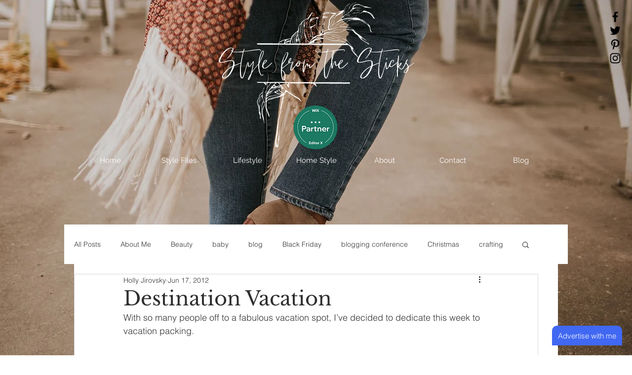

--- FILE ---
content_type: text/html; charset=utf-8
request_url: https://www.google.com/recaptcha/api2/aframe
body_size: 258
content:
<!DOCTYPE HTML><html><head><meta http-equiv="content-type" content="text/html; charset=UTF-8"></head><body><script nonce="Nj3b20hCRaGIL-OSbUanrw">/** Anti-fraud and anti-abuse applications only. See google.com/recaptcha */ try{var clients={'sodar':'https://pagead2.googlesyndication.com/pagead/sodar?'};window.addEventListener("message",function(a){try{if(a.source===window.parent){var b=JSON.parse(a.data);var c=clients[b['id']];if(c){var d=document.createElement('img');d.src=c+b['params']+'&rc='+(localStorage.getItem("rc::a")?sessionStorage.getItem("rc::b"):"");window.document.body.appendChild(d);sessionStorage.setItem("rc::e",parseInt(sessionStorage.getItem("rc::e")||0)+1);localStorage.setItem("rc::h",'1765102918746');}}}catch(b){}});window.parent.postMessage("_grecaptcha_ready", "*");}catch(b){}</script></body></html>